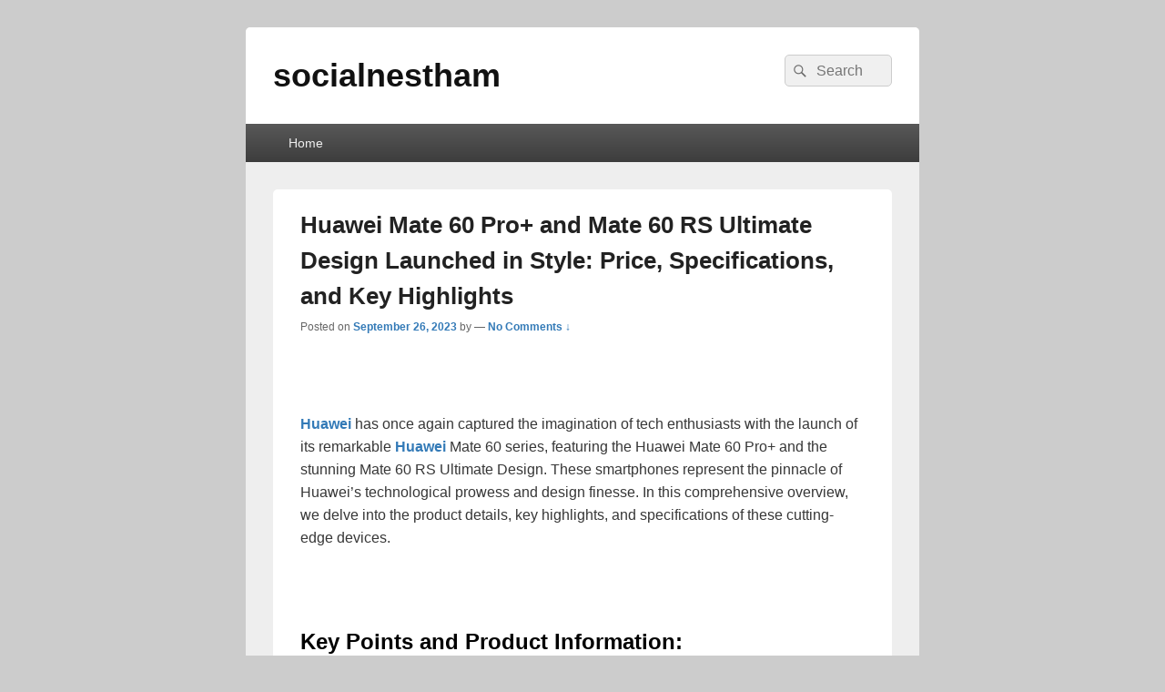

--- FILE ---
content_type: text/html; charset=UTF-8
request_url: https://socialnestham.com/index.php/2023/09/26/huawei-mate-60-pro-and-mate-60-rs-ultimate-design-launched-in-style-price-specifications-and-key-highlights/
body_size: 12211
content:
<!DOCTYPE html>
<!--[if IE 6]>
<html id="ie6" lang="en-US">
<![endif]-->
<!--[if IE 7]>
<html id="ie7" lang="en-US">
<![endif]-->
<!--[if IE 8]>
<html id="ie8" lang="en-US">
<![endif]-->
<!--[if !(IE 6) | !(IE 7) | !(IE 8)  ]><!-->
<html lang="en-US">
<!--<![endif]-->
<head>
<meta charset="UTF-8" />
<meta name="viewport" content="width=device-width, initial-scale=1">
<link rel="profile" href="http://gmpg.org/xfn/11" />
<link rel="pingback" href="https://socialnestham.com/xmlrpc.php" />
<title>Huawei Mate 60 Pro+ and Mate 60 RS Ultimate Design Launched in Style: Price, Specifications, and Key Highlights &#8211; socialnestham</title>
<meta name='robots' content='max-image-preview:large' />
<link rel='dns-prefetch' href='//www.googletagmanager.com' />
<link rel='dns-prefetch' href='//pagead2.googlesyndication.com' />
<link rel="alternate" type="application/rss+xml" title="socialnestham &raquo; Feed" href="https://socialnestham.com/index.php/feed/" />
<link rel="alternate" type="application/rss+xml" title="socialnestham &raquo; Comments Feed" href="https://socialnestham.com/index.php/comments/feed/" />
<link rel="alternate" type="application/rss+xml" title="socialnestham &raquo; Huawei Mate 60 Pro+ and Mate 60 RS Ultimate Design Launched in Style: Price, Specifications, and Key Highlights Comments Feed" href="https://socialnestham.com/index.php/2023/09/26/huawei-mate-60-pro-and-mate-60-rs-ultimate-design-launched-in-style-price-specifications-and-key-highlights/feed/" />
<script type="text/javascript">
window._wpemojiSettings = {"baseUrl":"https:\/\/s.w.org\/images\/core\/emoji\/14.0.0\/72x72\/","ext":".png","svgUrl":"https:\/\/s.w.org\/images\/core\/emoji\/14.0.0\/svg\/","svgExt":".svg","source":{"concatemoji":"https:\/\/socialnestham.com\/wp-includes\/js\/wp-emoji-release.min.js?ver=6.3.7"}};
/*! This file is auto-generated */
!function(i,n){var o,s,e;function c(e){try{var t={supportTests:e,timestamp:(new Date).valueOf()};sessionStorage.setItem(o,JSON.stringify(t))}catch(e){}}function p(e,t,n){e.clearRect(0,0,e.canvas.width,e.canvas.height),e.fillText(t,0,0);var t=new Uint32Array(e.getImageData(0,0,e.canvas.width,e.canvas.height).data),r=(e.clearRect(0,0,e.canvas.width,e.canvas.height),e.fillText(n,0,0),new Uint32Array(e.getImageData(0,0,e.canvas.width,e.canvas.height).data));return t.every(function(e,t){return e===r[t]})}function u(e,t,n){switch(t){case"flag":return n(e,"\ud83c\udff3\ufe0f\u200d\u26a7\ufe0f","\ud83c\udff3\ufe0f\u200b\u26a7\ufe0f")?!1:!n(e,"\ud83c\uddfa\ud83c\uddf3","\ud83c\uddfa\u200b\ud83c\uddf3")&&!n(e,"\ud83c\udff4\udb40\udc67\udb40\udc62\udb40\udc65\udb40\udc6e\udb40\udc67\udb40\udc7f","\ud83c\udff4\u200b\udb40\udc67\u200b\udb40\udc62\u200b\udb40\udc65\u200b\udb40\udc6e\u200b\udb40\udc67\u200b\udb40\udc7f");case"emoji":return!n(e,"\ud83e\udef1\ud83c\udffb\u200d\ud83e\udef2\ud83c\udfff","\ud83e\udef1\ud83c\udffb\u200b\ud83e\udef2\ud83c\udfff")}return!1}function f(e,t,n){var r="undefined"!=typeof WorkerGlobalScope&&self instanceof WorkerGlobalScope?new OffscreenCanvas(300,150):i.createElement("canvas"),a=r.getContext("2d",{willReadFrequently:!0}),o=(a.textBaseline="top",a.font="600 32px Arial",{});return e.forEach(function(e){o[e]=t(a,e,n)}),o}function t(e){var t=i.createElement("script");t.src=e,t.defer=!0,i.head.appendChild(t)}"undefined"!=typeof Promise&&(o="wpEmojiSettingsSupports",s=["flag","emoji"],n.supports={everything:!0,everythingExceptFlag:!0},e=new Promise(function(e){i.addEventListener("DOMContentLoaded",e,{once:!0})}),new Promise(function(t){var n=function(){try{var e=JSON.parse(sessionStorage.getItem(o));if("object"==typeof e&&"number"==typeof e.timestamp&&(new Date).valueOf()<e.timestamp+604800&&"object"==typeof e.supportTests)return e.supportTests}catch(e){}return null}();if(!n){if("undefined"!=typeof Worker&&"undefined"!=typeof OffscreenCanvas&&"undefined"!=typeof URL&&URL.createObjectURL&&"undefined"!=typeof Blob)try{var e="postMessage("+f.toString()+"("+[JSON.stringify(s),u.toString(),p.toString()].join(",")+"));",r=new Blob([e],{type:"text/javascript"}),a=new Worker(URL.createObjectURL(r),{name:"wpTestEmojiSupports"});return void(a.onmessage=function(e){c(n=e.data),a.terminate(),t(n)})}catch(e){}c(n=f(s,u,p))}t(n)}).then(function(e){for(var t in e)n.supports[t]=e[t],n.supports.everything=n.supports.everything&&n.supports[t],"flag"!==t&&(n.supports.everythingExceptFlag=n.supports.everythingExceptFlag&&n.supports[t]);n.supports.everythingExceptFlag=n.supports.everythingExceptFlag&&!n.supports.flag,n.DOMReady=!1,n.readyCallback=function(){n.DOMReady=!0}}).then(function(){return e}).then(function(){var e;n.supports.everything||(n.readyCallback(),(e=n.source||{}).concatemoji?t(e.concatemoji):e.wpemoji&&e.twemoji&&(t(e.twemoji),t(e.wpemoji)))}))}((window,document),window._wpemojiSettings);
</script>
<style type="text/css">
img.wp-smiley,
img.emoji {
	display: inline !important;
	border: none !important;
	box-shadow: none !important;
	height: 1em !important;
	width: 1em !important;
	margin: 0 0.07em !important;
	vertical-align: -0.1em !important;
	background: none !important;
	padding: 0 !important;
}
</style>
	
<link rel='stylesheet' id='wp-block-library-css' href='https://socialnestham.com/wp-includes/css/dist/block-library/style.min.css?ver=6.3.7' type='text/css' media='all' />
<style id='wp-block-library-theme-inline-css' type='text/css'>
.wp-block-audio figcaption{color:#555;font-size:13px;text-align:center}.is-dark-theme .wp-block-audio figcaption{color:hsla(0,0%,100%,.65)}.wp-block-audio{margin:0 0 1em}.wp-block-code{border:1px solid #ccc;border-radius:4px;font-family:Menlo,Consolas,monaco,monospace;padding:.8em 1em}.wp-block-embed figcaption{color:#555;font-size:13px;text-align:center}.is-dark-theme .wp-block-embed figcaption{color:hsla(0,0%,100%,.65)}.wp-block-embed{margin:0 0 1em}.blocks-gallery-caption{color:#555;font-size:13px;text-align:center}.is-dark-theme .blocks-gallery-caption{color:hsla(0,0%,100%,.65)}.wp-block-image figcaption{color:#555;font-size:13px;text-align:center}.is-dark-theme .wp-block-image figcaption{color:hsla(0,0%,100%,.65)}.wp-block-image{margin:0 0 1em}.wp-block-pullquote{border-bottom:4px solid;border-top:4px solid;color:currentColor;margin-bottom:1.75em}.wp-block-pullquote cite,.wp-block-pullquote footer,.wp-block-pullquote__citation{color:currentColor;font-size:.8125em;font-style:normal;text-transform:uppercase}.wp-block-quote{border-left:.25em solid;margin:0 0 1.75em;padding-left:1em}.wp-block-quote cite,.wp-block-quote footer{color:currentColor;font-size:.8125em;font-style:normal;position:relative}.wp-block-quote.has-text-align-right{border-left:none;border-right:.25em solid;padding-left:0;padding-right:1em}.wp-block-quote.has-text-align-center{border:none;padding-left:0}.wp-block-quote.is-large,.wp-block-quote.is-style-large,.wp-block-quote.is-style-plain{border:none}.wp-block-search .wp-block-search__label{font-weight:700}.wp-block-search__button{border:1px solid #ccc;padding:.375em .625em}:where(.wp-block-group.has-background){padding:1.25em 2.375em}.wp-block-separator.has-css-opacity{opacity:.4}.wp-block-separator{border:none;border-bottom:2px solid;margin-left:auto;margin-right:auto}.wp-block-separator.has-alpha-channel-opacity{opacity:1}.wp-block-separator:not(.is-style-wide):not(.is-style-dots){width:100px}.wp-block-separator.has-background:not(.is-style-dots){border-bottom:none;height:1px}.wp-block-separator.has-background:not(.is-style-wide):not(.is-style-dots){height:2px}.wp-block-table{margin:0 0 1em}.wp-block-table td,.wp-block-table th{word-break:normal}.wp-block-table figcaption{color:#555;font-size:13px;text-align:center}.is-dark-theme .wp-block-table figcaption{color:hsla(0,0%,100%,.65)}.wp-block-video figcaption{color:#555;font-size:13px;text-align:center}.is-dark-theme .wp-block-video figcaption{color:hsla(0,0%,100%,.65)}.wp-block-video{margin:0 0 1em}.wp-block-template-part.has-background{margin-bottom:0;margin-top:0;padding:1.25em 2.375em}
</style>
<style id='classic-theme-styles-inline-css' type='text/css'>
/*! This file is auto-generated */
.wp-block-button__link{color:#fff;background-color:#32373c;border-radius:9999px;box-shadow:none;text-decoration:none;padding:calc(.667em + 2px) calc(1.333em + 2px);font-size:1.125em}.wp-block-file__button{background:#32373c;color:#fff;text-decoration:none}
</style>
<style id='global-styles-inline-css' type='text/css'>
body{--wp--preset--color--black: #000000;--wp--preset--color--cyan-bluish-gray: #abb8c3;--wp--preset--color--white: #ffffff;--wp--preset--color--pale-pink: #f78da7;--wp--preset--color--vivid-red: #cf2e2e;--wp--preset--color--luminous-vivid-orange: #ff6900;--wp--preset--color--luminous-vivid-amber: #fcb900;--wp--preset--color--light-green-cyan: #7bdcb5;--wp--preset--color--vivid-green-cyan: #00d084;--wp--preset--color--pale-cyan-blue: #8ed1fc;--wp--preset--color--vivid-cyan-blue: #0693e3;--wp--preset--color--vivid-purple: #9b51e0;--wp--preset--color--dark-gray: #373737;--wp--preset--color--medium-gray: #cccccc;--wp--preset--color--light-gray: #eeeeee;--wp--preset--color--blue: #1982d1;--wp--preset--gradient--vivid-cyan-blue-to-vivid-purple: linear-gradient(135deg,rgba(6,147,227,1) 0%,rgb(155,81,224) 100%);--wp--preset--gradient--light-green-cyan-to-vivid-green-cyan: linear-gradient(135deg,rgb(122,220,180) 0%,rgb(0,208,130) 100%);--wp--preset--gradient--luminous-vivid-amber-to-luminous-vivid-orange: linear-gradient(135deg,rgba(252,185,0,1) 0%,rgba(255,105,0,1) 100%);--wp--preset--gradient--luminous-vivid-orange-to-vivid-red: linear-gradient(135deg,rgba(255,105,0,1) 0%,rgb(207,46,46) 100%);--wp--preset--gradient--very-light-gray-to-cyan-bluish-gray: linear-gradient(135deg,rgb(238,238,238) 0%,rgb(169,184,195) 100%);--wp--preset--gradient--cool-to-warm-spectrum: linear-gradient(135deg,rgb(74,234,220) 0%,rgb(151,120,209) 20%,rgb(207,42,186) 40%,rgb(238,44,130) 60%,rgb(251,105,98) 80%,rgb(254,248,76) 100%);--wp--preset--gradient--blush-light-purple: linear-gradient(135deg,rgb(255,206,236) 0%,rgb(152,150,240) 100%);--wp--preset--gradient--blush-bordeaux: linear-gradient(135deg,rgb(254,205,165) 0%,rgb(254,45,45) 50%,rgb(107,0,62) 100%);--wp--preset--gradient--luminous-dusk: linear-gradient(135deg,rgb(255,203,112) 0%,rgb(199,81,192) 50%,rgb(65,88,208) 100%);--wp--preset--gradient--pale-ocean: linear-gradient(135deg,rgb(255,245,203) 0%,rgb(182,227,212) 50%,rgb(51,167,181) 100%);--wp--preset--gradient--electric-grass: linear-gradient(135deg,rgb(202,248,128) 0%,rgb(113,206,126) 100%);--wp--preset--gradient--midnight: linear-gradient(135deg,rgb(2,3,129) 0%,rgb(40,116,252) 100%);--wp--preset--font-size--small: 14px;--wp--preset--font-size--medium: 20px;--wp--preset--font-size--large: 24px;--wp--preset--font-size--x-large: 42px;--wp--preset--font-size--normal: 16px;--wp--preset--font-size--huge: 26px;--wp--preset--spacing--20: 0.44rem;--wp--preset--spacing--30: 0.67rem;--wp--preset--spacing--40: 1rem;--wp--preset--spacing--50: 1.5rem;--wp--preset--spacing--60: 2.25rem;--wp--preset--spacing--70: 3.38rem;--wp--preset--spacing--80: 5.06rem;--wp--preset--shadow--natural: 6px 6px 9px rgba(0, 0, 0, 0.2);--wp--preset--shadow--deep: 12px 12px 50px rgba(0, 0, 0, 0.4);--wp--preset--shadow--sharp: 6px 6px 0px rgba(0, 0, 0, 0.2);--wp--preset--shadow--outlined: 6px 6px 0px -3px rgba(255, 255, 255, 1), 6px 6px rgba(0, 0, 0, 1);--wp--preset--shadow--crisp: 6px 6px 0px rgba(0, 0, 0, 1);}:where(.is-layout-flex){gap: 0.5em;}:where(.is-layout-grid){gap: 0.5em;}body .is-layout-flow > .alignleft{float: left;margin-inline-start: 0;margin-inline-end: 2em;}body .is-layout-flow > .alignright{float: right;margin-inline-start: 2em;margin-inline-end: 0;}body .is-layout-flow > .aligncenter{margin-left: auto !important;margin-right: auto !important;}body .is-layout-constrained > .alignleft{float: left;margin-inline-start: 0;margin-inline-end: 2em;}body .is-layout-constrained > .alignright{float: right;margin-inline-start: 2em;margin-inline-end: 0;}body .is-layout-constrained > .aligncenter{margin-left: auto !important;margin-right: auto !important;}body .is-layout-constrained > :where(:not(.alignleft):not(.alignright):not(.alignfull)){max-width: var(--wp--style--global--content-size);margin-left: auto !important;margin-right: auto !important;}body .is-layout-constrained > .alignwide{max-width: var(--wp--style--global--wide-size);}body .is-layout-flex{display: flex;}body .is-layout-flex{flex-wrap: wrap;align-items: center;}body .is-layout-flex > *{margin: 0;}body .is-layout-grid{display: grid;}body .is-layout-grid > *{margin: 0;}:where(.wp-block-columns.is-layout-flex){gap: 2em;}:where(.wp-block-columns.is-layout-grid){gap: 2em;}:where(.wp-block-post-template.is-layout-flex){gap: 1.25em;}:where(.wp-block-post-template.is-layout-grid){gap: 1.25em;}.has-black-color{color: var(--wp--preset--color--black) !important;}.has-cyan-bluish-gray-color{color: var(--wp--preset--color--cyan-bluish-gray) !important;}.has-white-color{color: var(--wp--preset--color--white) !important;}.has-pale-pink-color{color: var(--wp--preset--color--pale-pink) !important;}.has-vivid-red-color{color: var(--wp--preset--color--vivid-red) !important;}.has-luminous-vivid-orange-color{color: var(--wp--preset--color--luminous-vivid-orange) !important;}.has-luminous-vivid-amber-color{color: var(--wp--preset--color--luminous-vivid-amber) !important;}.has-light-green-cyan-color{color: var(--wp--preset--color--light-green-cyan) !important;}.has-vivid-green-cyan-color{color: var(--wp--preset--color--vivid-green-cyan) !important;}.has-pale-cyan-blue-color{color: var(--wp--preset--color--pale-cyan-blue) !important;}.has-vivid-cyan-blue-color{color: var(--wp--preset--color--vivid-cyan-blue) !important;}.has-vivid-purple-color{color: var(--wp--preset--color--vivid-purple) !important;}.has-black-background-color{background-color: var(--wp--preset--color--black) !important;}.has-cyan-bluish-gray-background-color{background-color: var(--wp--preset--color--cyan-bluish-gray) !important;}.has-white-background-color{background-color: var(--wp--preset--color--white) !important;}.has-pale-pink-background-color{background-color: var(--wp--preset--color--pale-pink) !important;}.has-vivid-red-background-color{background-color: var(--wp--preset--color--vivid-red) !important;}.has-luminous-vivid-orange-background-color{background-color: var(--wp--preset--color--luminous-vivid-orange) !important;}.has-luminous-vivid-amber-background-color{background-color: var(--wp--preset--color--luminous-vivid-amber) !important;}.has-light-green-cyan-background-color{background-color: var(--wp--preset--color--light-green-cyan) !important;}.has-vivid-green-cyan-background-color{background-color: var(--wp--preset--color--vivid-green-cyan) !important;}.has-pale-cyan-blue-background-color{background-color: var(--wp--preset--color--pale-cyan-blue) !important;}.has-vivid-cyan-blue-background-color{background-color: var(--wp--preset--color--vivid-cyan-blue) !important;}.has-vivid-purple-background-color{background-color: var(--wp--preset--color--vivid-purple) !important;}.has-black-border-color{border-color: var(--wp--preset--color--black) !important;}.has-cyan-bluish-gray-border-color{border-color: var(--wp--preset--color--cyan-bluish-gray) !important;}.has-white-border-color{border-color: var(--wp--preset--color--white) !important;}.has-pale-pink-border-color{border-color: var(--wp--preset--color--pale-pink) !important;}.has-vivid-red-border-color{border-color: var(--wp--preset--color--vivid-red) !important;}.has-luminous-vivid-orange-border-color{border-color: var(--wp--preset--color--luminous-vivid-orange) !important;}.has-luminous-vivid-amber-border-color{border-color: var(--wp--preset--color--luminous-vivid-amber) !important;}.has-light-green-cyan-border-color{border-color: var(--wp--preset--color--light-green-cyan) !important;}.has-vivid-green-cyan-border-color{border-color: var(--wp--preset--color--vivid-green-cyan) !important;}.has-pale-cyan-blue-border-color{border-color: var(--wp--preset--color--pale-cyan-blue) !important;}.has-vivid-cyan-blue-border-color{border-color: var(--wp--preset--color--vivid-cyan-blue) !important;}.has-vivid-purple-border-color{border-color: var(--wp--preset--color--vivid-purple) !important;}.has-vivid-cyan-blue-to-vivid-purple-gradient-background{background: var(--wp--preset--gradient--vivid-cyan-blue-to-vivid-purple) !important;}.has-light-green-cyan-to-vivid-green-cyan-gradient-background{background: var(--wp--preset--gradient--light-green-cyan-to-vivid-green-cyan) !important;}.has-luminous-vivid-amber-to-luminous-vivid-orange-gradient-background{background: var(--wp--preset--gradient--luminous-vivid-amber-to-luminous-vivid-orange) !important;}.has-luminous-vivid-orange-to-vivid-red-gradient-background{background: var(--wp--preset--gradient--luminous-vivid-orange-to-vivid-red) !important;}.has-very-light-gray-to-cyan-bluish-gray-gradient-background{background: var(--wp--preset--gradient--very-light-gray-to-cyan-bluish-gray) !important;}.has-cool-to-warm-spectrum-gradient-background{background: var(--wp--preset--gradient--cool-to-warm-spectrum) !important;}.has-blush-light-purple-gradient-background{background: var(--wp--preset--gradient--blush-light-purple) !important;}.has-blush-bordeaux-gradient-background{background: var(--wp--preset--gradient--blush-bordeaux) !important;}.has-luminous-dusk-gradient-background{background: var(--wp--preset--gradient--luminous-dusk) !important;}.has-pale-ocean-gradient-background{background: var(--wp--preset--gradient--pale-ocean) !important;}.has-electric-grass-gradient-background{background: var(--wp--preset--gradient--electric-grass) !important;}.has-midnight-gradient-background{background: var(--wp--preset--gradient--midnight) !important;}.has-small-font-size{font-size: var(--wp--preset--font-size--small) !important;}.has-medium-font-size{font-size: var(--wp--preset--font-size--medium) !important;}.has-large-font-size{font-size: var(--wp--preset--font-size--large) !important;}.has-x-large-font-size{font-size: var(--wp--preset--font-size--x-large) !important;}
.wp-block-navigation a:where(:not(.wp-element-button)){color: inherit;}
:where(.wp-block-post-template.is-layout-flex){gap: 1.25em;}:where(.wp-block-post-template.is-layout-grid){gap: 1.25em;}
:where(.wp-block-columns.is-layout-flex){gap: 2em;}:where(.wp-block-columns.is-layout-grid){gap: 2em;}
.wp-block-pullquote{font-size: 1.5em;line-height: 1.6;}
</style>
<link rel='stylesheet' id='genericons-css' href='https://socialnestham.com/wp-content/themes/catch-box/genericons/genericons.css?ver=3.4.1' type='text/css' media='all' />
<link rel='stylesheet' id='catchbox-style-css' href='https://socialnestham.com/wp-content/themes/catch-box/style.css?ver=20231010-225234' type='text/css' media='all' />
<link rel='stylesheet' id='catchbox-block-style-css' href='https://socialnestham.com/wp-content/themes/catch-box/css/blocks.css?ver=1.0' type='text/css' media='all' />
<script type='text/javascript' src='https://socialnestham.com/wp-includes/js/jquery/jquery.min.js?ver=3.7.0' id='jquery-core-js'></script>
<script type='text/javascript' src='https://socialnestham.com/wp-includes/js/jquery/jquery-migrate.min.js?ver=3.4.1' id='jquery-migrate-js'></script>
<script type='text/javascript' id='catchbox-menu-js-extra'>
/* <![CDATA[ */
var screenReaderText = {"expand":"expand child menu","collapse":"collapse child menu"};
/* ]]> */
</script>
<script type='text/javascript' src='https://socialnestham.com/wp-content/themes/catch-box/js/menu.min.js?ver=2.1.1.1' id='catchbox-menu-js'></script>
<script type='text/javascript' src='https://socialnestham.com/wp-content/themes/catch-box/js/html5.min.js?ver=3.7.3' id='catchbox-html5-js'></script>

<!-- Google Analytics snippet added by Site Kit -->
<script type='text/javascript' src='https://www.googletagmanager.com/gtag/js?id=G-SG0FC4SYYJ' id='google_gtagjs-js' async></script>
<script id="google_gtagjs-js-after" type="text/javascript">
window.dataLayer = window.dataLayer || [];function gtag(){dataLayer.push(arguments);}
gtag('set', 'linker', {"domains":["socialnestham.com"]} );
gtag("js", new Date());
gtag("set", "developer_id.dZTNiMT", true);
gtag("config", "G-SG0FC4SYYJ");
</script>

<!-- End Google Analytics snippet added by Site Kit -->
<link rel="https://api.w.org/" href="https://socialnestham.com/index.php/wp-json/" /><link rel="alternate" type="application/json" href="https://socialnestham.com/index.php/wp-json/wp/v2/posts/471" /><link rel="EditURI" type="application/rsd+xml" title="RSD" href="https://socialnestham.com/xmlrpc.php?rsd" />
<meta name="generator" content="WordPress 6.3.7" />
<link rel="canonical" href="https://socialnestham.com/index.php/2023/09/26/huawei-mate-60-pro-and-mate-60-rs-ultimate-design-launched-in-style-price-specifications-and-key-highlights/" />
<link rel='shortlink' href='https://socialnestham.com/?p=471' />
<link rel="alternate" type="application/json+oembed" href="https://socialnestham.com/index.php/wp-json/oembed/1.0/embed?url=https%3A%2F%2Fsocialnestham.com%2Findex.php%2F2023%2F09%2F26%2Fhuawei-mate-60-pro-and-mate-60-rs-ultimate-design-launched-in-style-price-specifications-and-key-highlights%2F" />
<link rel="alternate" type="text/xml+oembed" href="https://socialnestham.com/index.php/wp-json/oembed/1.0/embed?url=https%3A%2F%2Fsocialnestham.com%2Findex.php%2F2023%2F09%2F26%2Fhuawei-mate-60-pro-and-mate-60-rs-ultimate-design-launched-in-style-price-specifications-and-key-highlights%2F&#038;format=xml" />
<style type="text/css">
.feedzy-rss-link-icon:after {
	content: url("https://socialnestham.com/wp-content/plugins/feedzy-rss-feeds/img/external-link.png");
	margin-left: 3px;
}
</style>
		<meta name="generator" content="Site Kit by Google 1.121.0" />
<!-- Google AdSense meta tags added by Site Kit -->
<meta name="google-adsense-platform-account" content="ca-host-pub-2644536267352236">
<meta name="google-adsense-platform-domain" content="sitekit.withgoogle.com">
<!-- End Google AdSense meta tags added by Site Kit -->
<meta name="generator" content="Elementor 3.16.5; features: e_dom_optimization, e_optimized_assets_loading, e_optimized_css_loading, additional_custom_breakpoints; settings: css_print_method-external, google_font-enabled, font_display-swap">

<!-- Google AdSense snippet added by Site Kit -->
<script async="async" src="https://pagead2.googlesyndication.com/pagead/js/adsbygoogle.js?client=ca-pub-8691654863272483&amp;host=ca-host-pub-2644536267352236" crossorigin="anonymous" type="text/javascript"></script>

<!-- End Google AdSense snippet added by Site Kit -->
</head>

<body class="post-template-default single single-post postid-471 single-format-standard wp-embed-responsive no-sidebar one-column one-menu header-image-top elementor-default elementor-kit-643">



<div id="page" class="hfeed site">

	<a href="#main" class="skip-link screen-reader-text">Skip to content</a>
	<header id="branding" role="banner">

    	
    	<div id="header-content" class="clearfix">

			<div class="logo-wrap clearfix">	<div id="hgroup" class="site-details">
					<p id="site-title"><a href="https://socialnestham.com/" rel="home">socialnestham</a></p>
			
   	</div><!-- #hgroup -->
</div><!-- .logo-wrap -->	<form role="search" method="get" class="searchform" action="https://socialnestham.com/">
		<label>
			<span class="screen-reader-text">Search for:</span>
			<input type="search" class="search-field" placeholder="Search" value="" name="s" title="Search for:" />
		</label>
		<button type="submit" class="search-submit"><span class="screen-reader-text">Search</span></button>
	</form>

		</div><!-- #header-content -->

    	    <div class="menu-access-wrap mobile-header-menu clearfix">
        <div id="mobile-header-left-menu" class="mobile-menu-anchor page-menu">
            <a href="#mobile-header-left-nav" id="menu-toggle-primary" class="genericon genericon-menu">
                <span class="mobile-menu-text">Menu</span>
            </a>
        </div><!-- #mobile-header-left-menu -->
            
        
        <div id="site-header-menu-primary" class="site-header-menu">
            <nav id="access" class="main-navigation menu-focus" role="navigation" aria-label="Primary Menu">
            
                <h3 class="screen-reader-text">Primary menu</h3>
                <div class="menu-header-container"><ul class="menu"><li ><a href="https://socialnestham.com/">Home</a></li></ul></div><!-- .menu-header-container -->            </nav><!-- #access -->
        </div><!-- .site-header-menu -->

            </div><!-- .menu-access-wrap -->
    
	</header><!-- #branding -->

	
	
	<div id="main" class="clearfix">

		
		<div id="primary" class="content-area">

			
			<div id="content" role="main">
				
				
<article id="post-471" class="post-471 post type-post status-publish format-standard hentry category-blog">
	<header class="entry-header">
		<h1 class="entry-title">Huawei Mate 60 Pro+ and Mate 60 RS Ultimate Design Launched in Style: Price, Specifications, and Key Highlights</h1>

		            <div class="entry-meta">
                <span class="sep">Posted on </span><a href="https://socialnestham.com/index.php/2023/09/26/huawei-mate-60-pro-and-mate-60-rs-ultimate-design-launched-in-style-price-specifications-and-key-highlights/" title="5:24 am" rel="bookmark"><time class="entry-date updated" datetime="2023-09-26T05:24:24+00:00" pubdate>September 26, 2023</time></a><span class="by-author"> <span class="sep"> by </span> <span class="author vcard"><a class="url fn n" href="https://socialnestham.com/index.php/author/" title="View all posts by " rel="author"></a></span></span>                                    <span class="sep sep-comment"> &mdash; </span>
                    <span class="comments-link">
                        <a href="https://socialnestham.com/index.php/2023/09/26/huawei-mate-60-pro-and-mate-60-rs-ultimate-design-launched-in-style-price-specifications-and-key-highlights/#respond">No Comments &darr;</a>                    </span>
                            </div><!-- .entry-meta -->
			</header><!-- .entry-header -->

	<div class="entry-content">
		<p> </p>
<p><a href="https://beforeyoutake.com/tag/huawei/" target="_blank" rel="noopener"><strong>Huawei</strong></a> has once again captured the imagination of tech enthusiasts with the launch of its remarkable <a href="https://beforeyoutake.com/tag/huawei/" target="_blank" rel="noopener"><strong>Huawei</strong></a> Mate 60 series, featuring the Huawei Mate 60 Pro+ and the stunning Mate 60 RS Ultimate Design. These smartphones represent the pinnacle of Huawei’s technological prowess and design finesse. In this comprehensive overview, we delve into the product details, key highlights, and specifications of these cutting-edge devices.</p>
<p> </p>
<h2><strong>Key Points and Product Information:</strong></h2>
<p> </p>
<p><strong>Pinnacle of Design Excellence:</strong> The Huawei Mate 60 Pro+ and Mate 60 RS Ultimate Design smartphones stand as icons of design sophistication. With exquisite attention to detail, they showcase Huawei’s unwavering commitment to pushing the boundaries of mobile aesthetics.</p>
<p> </p>
<p><strong>Remarkable Display Technology:</strong> Both devices feature a 6.82-inch LPTO OLED display, boasting Full HD+ resolution. The LTPO panel offers a dynamic refresh rate ranging from 1Hz to 120Hz, ensuring a visually captivating and energy-efficient viewing experience.</p>
<p> </p>
<p><strong>Powerful Chipsets:</strong> Under the hood, these smartphones are powered by the <a href="https://www.hisilicon.com/en/products/Kirin/Kirin-flagship-chips/Kirin-9000" target="_blank" rel="noopener"><strong>Hisilicon Kirin 9000S SoC</strong></a>, coupled with the formidable Maleoon 910 GPU. This combination guarantees seamless multitasking and high-performance capabilities, making them ideal for both work and play.</p>
<p> </p>
<p><strong>Ample RAM and Storage:</strong> With a generous 16GB of LPDDR5X RAM, the Mate 60 Pro+ and Mate 60 RS deliver exceptional speed and responsiveness. Storage options are equally impressive, with the capacity to accommodate up to 1TB of UFS 3.1 internal storage.</p>
<p> </p>
<p><strong>Cutting-Edge Software:</strong> Running on <a href="https://en.wikipedia.org/wiki/Huawei" target="_blank" rel="noopener"><strong>Huawei’s</strong></a> Harmony OS 4.0, these smartphones offer a fluid and intuitive user interface. This operating system seamlessly integrates with Huawei’s ecosystem of devices, providing a cohesive user experience.</p>
<p> </p>
<p><strong>Photography Redefined:</strong> The camera systems on these devices are nothing short of exceptional. The primary camera boasts a variable aperture ranging from f/1.4 to f/4.0, offering unparalleled versatility in different lighting conditions. Alongside it, a 48MP periscope telephoto lens with 3.5x optical zoom and OIS and a 40MP ultra-wide-angle camera ensure that every shot is a masterpiece.</p>
<p> </p>
<p><strong>Immersive Selfies:</strong> For selfie enthusiasts, the 13MP front-facing camera with an f/2.4 aperture delivers crisp and vivid self-portraits, capturing every detail with precision.</p>
<p> </p>
<p><strong>All-Day Battery Life:</strong> The Mate 60 Pro+ and Mate 60 RS are equipped with a robust 5000mAh battery, ensuring long-lasting performance. What’s more, the 88W Huawei SuperCharge fast charging technology guarantees quick top-ups, while 50W wireless charging and 20W reverse wireless charging add to their versatility.</p>
<p> </p>
<p><strong>Rugged and Resilient:</strong> These smartphones come with an IP68 rating, making them dust and water-resistant. Their durability ensures they can withstand the challenges of everyday life.</p>
<p> </p>
<p><strong>Enhanced Security:</strong> An in-display fingerprint scanner offers secure and convenient authentication, keeping your data safe and accessible only to you.</p>
<p> </p>
<p><strong>Premium Audio:</strong> Stereo speakers deliver an immersive audio experience, making multimedia consumption an absolute delight.</p>
<p> </p>
<h2><strong>Specifications:</strong></h2>
<p> </p>
<p><strong>Display:</strong> 6.82-inch LPTO OLED display, Full HD+ resolution, LTPO panel (1-120Hz)</p>
<p><strong>Processor:</strong> Hisilicon Kirin 9000S SoC, Maleoon 910 GPU</p>
<p><strong>RAM and Storage:</strong> 16GB LPDDR5X RAM, Up to 1TB UFS 3.1 internal storage</p>
<p><strong>Software:</strong> Harmony OS 4.0</p>
<p><strong>Cameras:</strong> 48MP primary camera with variable aperture (f/1.4-f/4.0), OIS, 48MP periscope telephoto lens, f/2.0 aperture, 3.5x optical zoom, OIS, 100x digital zoom, 40MP ultra-wide-angle camera, f/2.2 aperture</p>
<p><strong>Front Camera:</strong> 13MP selfie camera, f/2.4 aperture</p>
<p><strong>Battery:</strong> 5000mAh battery</p>
<p><strong>Charging:</strong> 88W Huawei SuperCharge fast charging, 50W wireless charging, 20W reverse wireless charging</p>
<p><strong>Durability:</strong> IP68 dust and water-resistant</p>
<p><strong>Security:</strong> In-display fingerprint scanner</p>
<p><strong>Audio:</strong> Stereo speakers</p>
<p> </p>
<p>The <a href="https://consumer.huawei.com/en/phones/p60-pro/" target="_blank" rel="noopener"><strong>Huawei Mate 60 Pro+</strong></a> and Mate 60 RS Ultimate Design redefine excellence in the world of smartphones. These devices seamlessly blend cutting-edge technology, unmatched performance, and exquisite design, setting new standards for innovation. Whether you’re a photography enthusiast, a productivity-driven user, or someone who appreciates premium craftsmanship, these smartphones promise an unrivaled experience. Huawei’s commitment to pushing boundaries is vividly demonstrated in these stunning devices.</p>
<p>The post <a href="https://beforeyoutake.com/phones/huawei-mate-60-pro-and-mate-60-rs-ultimate-design-launched-in-style-price-specifications-and-key-highlights/">Huawei Mate 60 Pro+ and Mate 60 RS Ultimate Design Launched in Style: Price, Specifications, and Key Highlights</a> appeared first on <a href="https://beforeyoutake.com/">Before You Take</a>.</p>			</div><!-- .entry-content -->

	<footer class="entry-meta">
		This entry was posted in <a href="https://socialnestham.com/index.php/category/blog/" rel="category tag">Blog</a> by <a href="https://socialnestham.com/index.php/author/"></a>. Bookmark the <a href="https://socialnestham.com/index.php/2023/09/26/huawei-mate-60-pro-and-mate-60-rs-ultimate-design-launched-in-style-price-specifications-and-key-highlights/" title="Permalink to Huawei Mate 60 Pro+ and Mate 60 RS Ultimate Design Launched in Style: Price, Specifications, and Key Highlights" rel="bookmark">permalink</a>.		
		
	</footer><!-- .entry-meta -->
</article><!-- #post-471 -->

	<div id="comments">
	
	
	
		<div id="respond" class="comment-respond">
		<h2 id="reply-title" class="comment-reply-title">Leave a Reply <small><a rel="nofollow" id="cancel-comment-reply-link" href="/index.php/2023/09/26/huawei-mate-60-pro-and-mate-60-rs-ultimate-design-launched-in-style-price-specifications-and-key-highlights/#respond" style="display:none;">Cancel reply</a></small></h2><form action="https://socialnestham.com/wp-comments-post.php" method="post" id="commentform" class="comment-form" novalidate><p class="comment-notes"><span id="email-notes">Your email address will not be published.</span> <span class="required-field-message">Required fields are marked <span class="required">*</span></span></p><p class="comment-form-comment"><label for="comment">Comment <span class="required">*</span></label> <textarea id="comment" name="comment" cols="45" rows="8" maxlength="65525" required></textarea></p><p class="comment-form-author"><label for="author">Name</label> <span class="required">*</span><input id="author" name="author" type="text" value="" size="30" aria-required='true' /></p>
<p class="comment-form-email"><label for="email">Email</label> <span class="required">*</span><input id="email" name="email" type="text" value="" size="30" aria-required='true' /></p>
<p class="comment-form-url"><label for="url">Website</label> <input id="url" name="url" type="url" value="" size="30" maxlength="200" autocomplete="url" /></p>
<p class="comment-form-cookies-consent"><input id="wp-comment-cookies-consent" name="wp-comment-cookies-consent" type="checkbox" value="yes" /> <label for="wp-comment-cookies-consent">Save my name, email, and website in this browser for the next time I comment.</label></p>
<p class="form-submit"><input name="submit" type="submit" id="submit" class="submit" value="Post Comment" /> <input type='hidden' name='comment_post_ID' value='471' id='comment_post_ID' />
<input type='hidden' name='comment_parent' id='comment_parent' value='0' />
</p></form>	</div><!-- #respond -->
	
</div><!-- #comments -->
	<nav class="navigation post-navigation" aria-label="Posts">
		<h2 class="screen-reader-text">Post navigation</h2>
		<div class="nav-links"><div class="nav-previous"><a href="https://socialnestham.com/index.php/2023/09/26/nissans-concept-20-23-melding-online-racing-urban-efficiency-and-zero-emissions/" rel="prev"><span class="meta-nav" aria-hidden="true"><span class="nav-icon">&larr;</span> Previous</span> <span class="screen-reader-text">Previous post:</span> <span class="post-title">Nissan’s Concept 20-23: Melding Online Racing, Urban Efficiency, and Zero Emissions</span></a></div><div class="nav-next"><a href="https://socialnestham.com/index.php/2023/09/26/xiaomis-redmi-note-13r-pro-5g-certification-details-price-expectations-and-power-packed-specifications/" rel="next"><span class="meta-nav" aria-hidden="true">Next <span class="nav-icon">&rarr;</span></span> <span class="screen-reader-text">Next post:</span> <span class="post-title">Xiaomi’s Redmi Note 13R Pro 5G: Certification Details, Price Expectations, and Power-Packed Specifications</span></a></div></div>
	</nav>
		</div><!-- #content -->
        
		            
	</div><!-- #primary -->
    
	    



	</div><!-- #main -->

	
	<footer id="colophon" role="contentinfo">
		
        <div id="site-generator" class="clearfix">

            
			<nav class="social-profile" role="navigation" aria-label="Footer Social Links Menu">
 		 		<ul>
				</ul>
			</nav><!-- .social-profile --><div class="copyright">Copyright &copy; 2025 <a href="https://socialnestham.com/" title="socialnestham" ><span>socialnestham</span></a>. All Rights Reserved. </div><div class="powered"><span class="theme-name">Theme: Catch Box by </span><span class="theme-author"><a href="https://catchthemes.com/" title="Catch Themes">Catch Themes</a></span></div>
        </div> <!-- #site-generator -->

	</footer><!-- #colophon -->

</div><!-- #page -->

<a href="#branding" id="scrollup"><span class="screen-reader-text">Scroll Up</span></a>
<script type='text/javascript' src='https://socialnestham.com/wp-content/themes/catch-box/js/skip-link-focus-fix.js?ver=20151112' id='catchbox-skip-link-focus-fix-js'></script>
<script type='text/javascript' src='https://socialnestham.com/wp-includes/js/comment-reply.min.js?ver=6.3.7' id='comment-reply-js'></script>
<script type='text/javascript' src='https://socialnestham.com/wp-content/themes/catch-box/js/catchbox-scrollup.min.js?ver=20072014' id='catchbox-scrollup-js'></script>

</body>
</html>


<!-- Page cached by LiteSpeed Cache 7.6.2 on 2025-12-03 21:58:13 -->

--- FILE ---
content_type: text/html; charset=utf-8
request_url: https://www.google.com/recaptcha/api2/aframe
body_size: 268
content:
<!DOCTYPE HTML><html><head><meta http-equiv="content-type" content="text/html; charset=UTF-8"></head><body><script nonce="3L7JQ3duKt7wGeO6sBEJpQ">/** Anti-fraud and anti-abuse applications only. See google.com/recaptcha */ try{var clients={'sodar':'https://pagead2.googlesyndication.com/pagead/sodar?'};window.addEventListener("message",function(a){try{if(a.source===window.parent){var b=JSON.parse(a.data);var c=clients[b['id']];if(c){var d=document.createElement('img');d.src=c+b['params']+'&rc='+(localStorage.getItem("rc::a")?sessionStorage.getItem("rc::b"):"");window.document.body.appendChild(d);sessionStorage.setItem("rc::e",parseInt(sessionStorage.getItem("rc::e")||0)+1);localStorage.setItem("rc::h",'1764799096238');}}}catch(b){}});window.parent.postMessage("_grecaptcha_ready", "*");}catch(b){}</script></body></html>